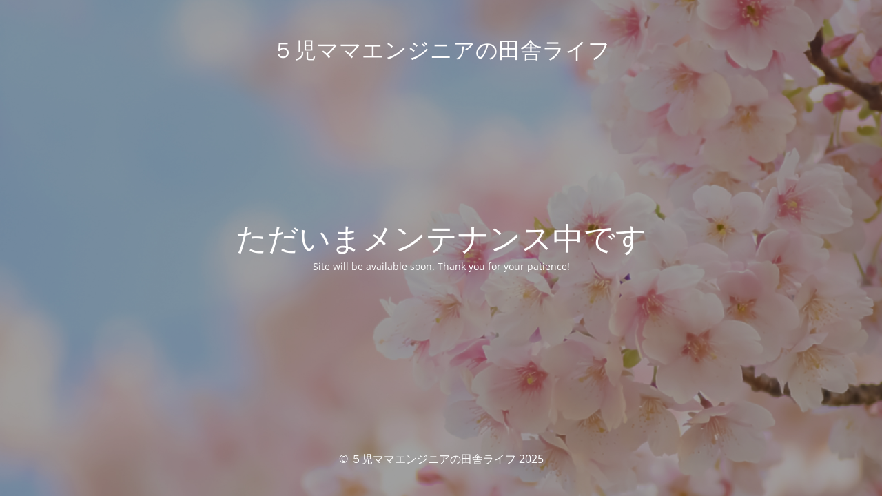

--- FILE ---
content_type: text/html; charset=UTF-8
request_url: https://nackeymama.biz/%E3%82%AA%E3%83%B3%E3%83%A9%E3%82%A4%E3%83%B3%E3%82%A2%E3%82%A4%E3%83%87%E3%82%A3%E3%82%A2%E3%82%BD%E3%83%B3%E3%81%AB%E5%8F%82%E5%8A%A0%E3%81%97%E3%81%BE%E3%81%97%E3%81%9F/
body_size: 2070
content:
<!DOCTYPE html>
<html lang="ja">
<head>
<meta charset="UTF-8"/>
<title>Site is undergoing maintenance</title>	<link rel="icon" href="https://nackeymama.biz/wp-content/uploads/2016/09/cropped-0-33-32x32.jpg" sizes="32x32"/>
<link rel="icon" href="https://nackeymama.biz/wp-content/uploads/2016/09/cropped-0-33-192x192.jpg" sizes="192x192"/>
<link rel="apple-touch-icon" href="https://nackeymama.biz/wp-content/uploads/2016/09/cropped-0-33-180x180.jpg"/>
<meta name="msapplication-TileImage" content="https://nackeymama.biz/wp-content/uploads/2016/09/cropped-0-33-270x270.jpg"/>
<meta name="viewport" content="width=device-width, maximum-scale=1, initial-scale=1, minimum-scale=1">
<meta name="description" content="５人の子どもたちと自然たっぷりの田舎で暮らしながらフリーエンジニアで働く"/>
<meta http-equiv="X-UA-Compatible" content=""/>
<meta property="og:site_name" content="５児ママエンジニアの田舎ライフ - ５人の子どもたちと自然たっぷりの田舎で暮らしながらフリーエンジニアで働く"/>
<meta property="og:title" content="Site is undergoing maintenance"/>
<meta property="og:type" content="Maintenance"/>
<meta property="og:url" content="https://nackeymama.biz"/>
<meta property="og:description" content="Site will be available soon. Thank you for your patience!"/>
<link rel="profile" href="http://gmpg.org/xfn/11"/>
<link rel="pingback" href="https://nackeymama.biz/xmlrpc.php"/>
<link rel='stylesheet' id='mtnc-style-css' href='https://nackeymama.biz/wp-content/plugins/maintenance/load/css/style.css?ver=1744848375' type='text/css' media='all'/>
<link rel='stylesheet' id='mtnc-fonts-css' href='https://nackeymama.biz/wp-content/plugins/maintenance/load/css/fonts.css?ver=1744848375' type='text/css' media='all'/>
<style type="text/css">body{background-color:#111}.preloader{background-color:#111}body{font-family:Open\ Sans}.site-title,.preloader i,.login-form,.login-form a.lost-pass,.btn-open-login-form,.site-content,.user-content-wrapper,.user-content,footer,.maintenance a{color:#fff}a.close-user-content,#mailchimp-box form input[type="submit"],.login-form input#submit.button{border-color:#fff}input[type="submit"]:hover{background-color:#fff}input:-webkit-autofill,input:-webkit-autofill:focus{-webkit-text-fill-color:#fff}body &gt; .login-form-container{background-color:#111}.btn-open-login-form{background-color:#111}input:-webkit-autofill,input:-webkit-autofill:focus{-webkit-box-shadow:0 0 0 50px #111 inset}input[type="submit"]:hover{color:#111}#custom-subscribe #submit-subscribe:before{background-color:#111}</style>
<!--[if IE]><script type="text/javascript" src="https://nackeymama.biz/wp-content/plugins/maintenance/load/js/jquery.backstretch.min.js"></script><![endif]--><link rel="stylesheet" href="https://fonts.bunny.net/css?family=Open%20Sans:300,300italic,regular,italic,600,600italic,700,700italic,800,800italic:300"></head>
<body class="maintenance "><noscript><meta HTTP-EQUIV="refresh" content="0;url='https://nackeymama.biz/%E3%82%AA%E3%83%B3%E3%83%A9%E3%82%A4%E3%83%B3%E3%82%A2%E3%82%A4%E3%83%87%E3%82%A3%E3%82%A2%E3%82%BD%E3%83%B3%E3%81%AB%E5%8F%82%E5%8A%A0%E3%81%97%E3%81%BE%E3%81%97%E3%81%9F/?PageSpeed=noscript'" /><style><!--table,div,span,font,p{display:none} --></style><div style="display:block">Please click <a href="https://nackeymama.biz/%E3%82%AA%E3%83%B3%E3%83%A9%E3%82%A4%E3%83%B3%E3%82%A2%E3%82%A4%E3%83%87%E3%82%A3%E3%82%A2%E3%82%BD%E3%83%B3%E3%81%AB%E5%8F%82%E5%8A%A0%E3%81%97%E3%81%BE%E3%81%97%E3%81%9F/?PageSpeed=noscript">here</a> if you are not redirected within a few seconds.</div></noscript>
<div class="main-container">
<div class="preloader"><i class="fi-widget" aria-hidden="true"></i></div>	<div id="wrapper">
<div class="center logotype">
<header>
<div class="logo-box istext" rel="home"><h1 class="site-title">５児ママエンジニアの田舎ライフ</h1></div>	</header>
</div>
<div id="content" class="site-content">
<div class="center">
<h2 class="heading font-center" style="font-weight:300;font-style:normal">ただいまメンテナンス中です</h2><div class="description" style="font-weight:300;font-style:normal"><p>Site will be available soon. Thank you for your patience!</p>
</div>	</div>
</div>
</div> <!-- end wrapper -->
<footer>
<div class="center">
<div style="font-weight:300;font-style:normal">© ５児ママエンジニアの田舎ライフ 2025</div>	</div>
</footer>
<picture class="bg-img">
<img class="skip-lazy" src="https://nackeymama.biz/wp-content/uploads/2025/04/31594563_m.jpg">
</picture>
</div>
<!--[if lte IE 10]>
<script type="text/javascript" src="https://nackeymama.biz/wp-includes/js/jquery/jquery.min.js?ver=1" id="jquery_ie-js"></script>
<![endif]-->
<!--[if !IE]><!--><script data-pagespeed-orig-type="text/javascript" src="https://nackeymama.biz/wp-includes/js/jquery/jquery.min.js?ver=3.7.1" id="jquery-core-js" type="text/psajs" data-pagespeed-orig-index="0"></script>
<script data-pagespeed-orig-type="text/javascript" src="https://nackeymama.biz/wp-includes/js/jquery/jquery-migrate.min.js?ver=3.4.1" id="jquery-migrate-js" type="text/psajs" data-pagespeed-orig-index="1"></script>
<!--<![endif]--><script data-pagespeed-orig-type="text/javascript" id="_frontend-js-extra" type="text/psajs" data-pagespeed-orig-index="2">//<![CDATA[
var mtnc_front_options={"body_bg":"https:\/\/nackeymama.biz\/wp-content\/uploads\/2025\/04\/31594563_m.jpg","gallery_array":[],"blur_intensity":"5","font_link":["Open Sans:300,300italic,regular,italic,600,600italic,700,700italic,800,800italic:300"]};
//]]></script>
<script data-pagespeed-orig-type="text/javascript" src="https://nackeymama.biz/wp-content/plugins/maintenance/load/js/jquery.frontend.js?ver=1744848375" id="_frontend-js" type="text/psajs" data-pagespeed-orig-index="3"></script>
<script type="text/javascript" src="/pagespeed_static/js_defer.I4cHjq6EEP.js"></script></body>
</html>
